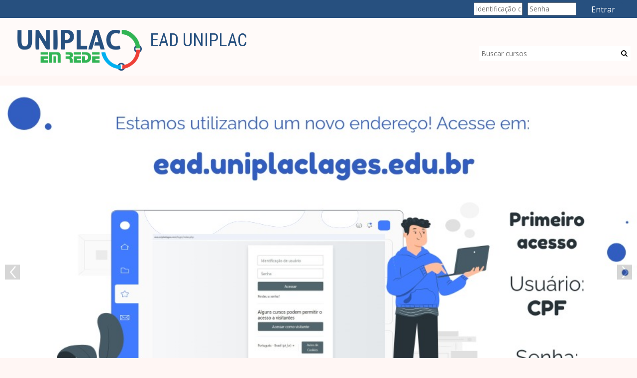

--- FILE ---
content_type: text/html; charset=utf-8
request_url: http://ava.uniplaclages.edu.br/
body_size: 10070
content:
<!DOCTYPE html>
<html  dir="ltr" lang="pt-br" xml:lang="pt-br">
<head>
    <title>EAD UNIPLAC</title>
    <link rel="icon" href="http://ava.uniplaclages.edu.br/pluginfile.php/1/theme_adaptable/favicon/1741645172/favicon.ico" />

<meta http-equiv="Content-Type" content="text/html; charset=utf-8" />
<meta name="keywords" content="moodle, EAD UNIPLAC" />
<link rel="stylesheet" type="text/css" href="http://ava.uniplaclages.edu.br/theme/yui_combo.php?rollup/3.17.2/yui-moodlesimple-min.css" /><script id="firstthemesheet" type="text/css">/** Required in order to fix style inclusion problems in IE with YUI **/</script><link rel="stylesheet" type="text/css" href="http://ava.uniplaclages.edu.br/theme/styles.php/adaptable/1741645172_1/all" />
<script type="text/javascript">
//<![CDATA[
var M = {}; M.yui = {};
M.pageloadstarttime = new Date();
M.cfg = {"wwwroot":"http:\/\/ava.uniplaclages.edu.br","sesskey":"DGKEaGvzTB","sessiontimeout":"14400","themerev":"1741645172","slasharguments":1,"theme":"adaptable","iconsystemmodule":"core\/icon_system_fontawesome","jsrev":"1676053717","admin":"admin","svgicons":true,"usertimezone":"Am\u00e9rica\/Recife","contextid":341,"langrev":-1,"templaterev":"1676053717"};var yui1ConfigFn = function(me) {if(/-skin|reset|fonts|grids|base/.test(me.name)){me.type='css';me.path=me.path.replace(/\.js/,'.css');me.path=me.path.replace(/\/yui2-skin/,'/assets/skins/sam/yui2-skin')}};
var yui2ConfigFn = function(me) {var parts=me.name.replace(/^moodle-/,'').split('-'),component=parts.shift(),module=parts[0],min='-min';if(/-(skin|core)$/.test(me.name)){parts.pop();me.type='css';min=''}
if(module){var filename=parts.join('-');me.path=component+'/'+module+'/'+filename+min+'.'+me.type}else{me.path=component+'/'+component+'.'+me.type}};
YUI_config = {"debug":false,"base":"http:\/\/ava.uniplaclages.edu.br\/lib\/yuilib\/3.17.2\/","comboBase":"http:\/\/ava.uniplaclages.edu.br\/theme\/yui_combo.php?","combine":true,"filter":null,"insertBefore":"firstthemesheet","groups":{"yui2":{"base":"http:\/\/ava.uniplaclages.edu.br\/lib\/yuilib\/2in3\/2.9.0\/build\/","comboBase":"http:\/\/ava.uniplaclages.edu.br\/theme\/yui_combo.php?","combine":true,"ext":false,"root":"2in3\/2.9.0\/build\/","patterns":{"yui2-":{"group":"yui2","configFn":yui1ConfigFn}}},"moodle":{"name":"moodle","base":"http:\/\/ava.uniplaclages.edu.br\/theme\/yui_combo.php?m\/1676053717\/","combine":true,"comboBase":"http:\/\/ava.uniplaclages.edu.br\/theme\/yui_combo.php?","ext":false,"root":"m\/1676053717\/","patterns":{"moodle-":{"group":"moodle","configFn":yui2ConfigFn}},"filter":null,"modules":{"moodle-core-actionmenu":{"requires":["base","event","node-event-simulate"]},"moodle-core-languninstallconfirm":{"requires":["base","node","moodle-core-notification-confirm","moodle-core-notification-alert"]},"moodle-core-formchangechecker":{"requires":["base","event-focus","moodle-core-event"]},"moodle-core-notification":{"requires":["moodle-core-notification-dialogue","moodle-core-notification-alert","moodle-core-notification-confirm","moodle-core-notification-exception","moodle-core-notification-ajaxexception"]},"moodle-core-notification-dialogue":{"requires":["base","node","panel","escape","event-key","dd-plugin","moodle-core-widget-focusafterclose","moodle-core-lockscroll"]},"moodle-core-notification-alert":{"requires":["moodle-core-notification-dialogue"]},"moodle-core-notification-confirm":{"requires":["moodle-core-notification-dialogue"]},"moodle-core-notification-exception":{"requires":["moodle-core-notification-dialogue"]},"moodle-core-notification-ajaxexception":{"requires":["moodle-core-notification-dialogue"]},"moodle-core-chooserdialogue":{"requires":["base","panel","moodle-core-notification"]},"moodle-core-blocks":{"requires":["base","node","io","dom","dd","dd-scroll","moodle-core-dragdrop","moodle-core-notification"]},"moodle-core-maintenancemodetimer":{"requires":["base","node"]},"moodle-core-handlebars":{"condition":{"trigger":"handlebars","when":"after"}},"moodle-core-tooltip":{"requires":["base","node","io-base","moodle-core-notification-dialogue","json-parse","widget-position","widget-position-align","event-outside","cache-base"]},"moodle-core-event":{"requires":["event-custom"]},"moodle-core-lockscroll":{"requires":["plugin","base-build"]},"moodle-core-dragdrop":{"requires":["base","node","io","dom","dd","event-key","event-focus","moodle-core-notification"]},"moodle-core-popuphelp":{"requires":["moodle-core-tooltip"]},"moodle-core_availability-form":{"requires":["base","node","event","event-delegate","panel","moodle-core-notification-dialogue","json"]},"moodle-backup-backupselectall":{"requires":["node","event","node-event-simulate","anim"]},"moodle-backup-confirmcancel":{"requires":["node","node-event-simulate","moodle-core-notification-confirm"]},"moodle-course-modchooser":{"requires":["moodle-core-chooserdialogue","moodle-course-coursebase"]},"moodle-course-categoryexpander":{"requires":["node","event-key"]},"moodle-course-util":{"requires":["node"],"use":["moodle-course-util-base"],"submodules":{"moodle-course-util-base":{},"moodle-course-util-section":{"requires":["node","moodle-course-util-base"]},"moodle-course-util-cm":{"requires":["node","moodle-course-util-base"]}}},"moodle-course-dragdrop":{"requires":["base","node","io","dom","dd","dd-scroll","moodle-core-dragdrop","moodle-core-notification","moodle-course-coursebase","moodle-course-util"]},"moodle-course-formatchooser":{"requires":["base","node","node-event-simulate"]},"moodle-course-management":{"requires":["base","node","io-base","moodle-core-notification-exception","json-parse","dd-constrain","dd-proxy","dd-drop","dd-delegate","node-event-delegate"]},"moodle-form-passwordunmask":{"requires":[]},"moodle-form-dateselector":{"requires":["base","node","overlay","calendar"]},"moodle-form-shortforms":{"requires":["node","base","selector-css3","moodle-core-event"]},"moodle-question-searchform":{"requires":["base","node"]},"moodle-question-chooser":{"requires":["moodle-core-chooserdialogue"]},"moodle-question-preview":{"requires":["base","dom","event-delegate","event-key","core_question_engine"]},"moodle-availability_completion-form":{"requires":["base","node","event","moodle-core_availability-form"]},"moodle-availability_date-form":{"requires":["base","node","event","io","moodle-core_availability-form"]},"moodle-availability_grade-form":{"requires":["base","node","event","moodle-core_availability-form"]},"moodle-availability_group-form":{"requires":["base","node","event","moodle-core_availability-form"]},"moodle-availability_grouping-form":{"requires":["base","node","event","moodle-core_availability-form"]},"moodle-availability_profile-form":{"requires":["base","node","event","moodle-core_availability-form"]},"moodle-mod_assign-history":{"requires":["node","transition"]},"moodle-mod_quiz-toolboxes":{"requires":["base","node","event","event-key","io","moodle-mod_quiz-quizbase","moodle-mod_quiz-util-slot","moodle-core-notification-ajaxexception"]},"moodle-mod_quiz-questionchooser":{"requires":["moodle-core-chooserdialogue","moodle-mod_quiz-util","querystring-parse"]},"moodle-mod_quiz-quizbase":{"requires":["base","node"]},"moodle-mod_quiz-autosave":{"requires":["base","node","event","event-valuechange","node-event-delegate","io-form"]},"moodle-mod_quiz-util":{"requires":["node","moodle-core-actionmenu"],"use":["moodle-mod_quiz-util-base"],"submodules":{"moodle-mod_quiz-util-base":{},"moodle-mod_quiz-util-slot":{"requires":["node","moodle-mod_quiz-util-base"]},"moodle-mod_quiz-util-page":{"requires":["node","moodle-mod_quiz-util-base"]}}},"moodle-mod_quiz-modform":{"requires":["base","node","event"]},"moodle-mod_quiz-dragdrop":{"requires":["base","node","io","dom","dd","dd-scroll","moodle-core-dragdrop","moodle-core-notification","moodle-mod_quiz-quizbase","moodle-mod_quiz-util-base","moodle-mod_quiz-util-page","moodle-mod_quiz-util-slot","moodle-course-util"]},"moodle-message_airnotifier-toolboxes":{"requires":["base","node","io"]},"moodle-filter_glossary-autolinker":{"requires":["base","node","io-base","json-parse","event-delegate","overlay","moodle-core-event","moodle-core-notification-alert","moodle-core-notification-exception","moodle-core-notification-ajaxexception"]},"moodle-filter_mathjaxloader-loader":{"requires":["moodle-core-event"]},"moodle-editor_atto-rangy":{"requires":[]},"moodle-editor_atto-editor":{"requires":["node","transition","io","overlay","escape","event","event-simulate","event-custom","node-event-html5","node-event-simulate","yui-throttle","moodle-core-notification-dialogue","moodle-core-notification-confirm","moodle-editor_atto-rangy","handlebars","timers","querystring-stringify"]},"moodle-editor_atto-plugin":{"requires":["node","base","escape","event","event-outside","handlebars","event-custom","timers","moodle-editor_atto-menu"]},"moodle-editor_atto-menu":{"requires":["moodle-core-notification-dialogue","node","event","event-custom"]},"moodle-report_eventlist-eventfilter":{"requires":["base","event","node","node-event-delegate","datatable","autocomplete","autocomplete-filters"]},"moodle-report_loglive-fetchlogs":{"requires":["base","event","node","io","node-event-delegate"]},"moodle-report_overviewstats-charts":{"requires":["base","node","charts","charts-legend"]},"moodle-gradereport_grader-gradereporttable":{"requires":["base","node","event","handlebars","overlay","event-hover"]},"moodle-gradereport_history-userselector":{"requires":["escape","event-delegate","event-key","handlebars","io-base","json-parse","moodle-core-notification-dialogue"]},"moodle-tool_capability-search":{"requires":["base","node"]},"moodle-tool_lp-dragdrop-reorder":{"requires":["moodle-core-dragdrop"]},"moodle-tool_monitor-dropdown":{"requires":["base","event","node"]},"moodle-assignfeedback_editpdf-editor":{"requires":["base","event","node","io","graphics","json","event-move","event-resize","transition","querystring-stringify-simple","moodle-core-notification-dialog","moodle-core-notification-alert","moodle-core-notification-warning","moodle-core-notification-exception","moodle-core-notification-ajaxexception"]},"moodle-atto_accessibilitychecker-button":{"requires":["color-base","moodle-editor_atto-plugin"]},"moodle-atto_accessibilityhelper-button":{"requires":["moodle-editor_atto-plugin"]},"moodle-atto_align-button":{"requires":["moodle-editor_atto-plugin"]},"moodle-atto_bold-button":{"requires":["moodle-editor_atto-plugin"]},"moodle-atto_charmap-button":{"requires":["moodle-editor_atto-plugin"]},"moodle-atto_clear-button":{"requires":["moodle-editor_atto-plugin"]},"moodle-atto_collapse-button":{"requires":["moodle-editor_atto-plugin"]},"moodle-atto_emojipicker-button":{"requires":["moodle-editor_atto-plugin"]},"moodle-atto_emoticon-button":{"requires":["moodle-editor_atto-plugin"]},"moodle-atto_equation-button":{"requires":["moodle-editor_atto-plugin","moodle-core-event","io","event-valuechange","tabview","array-extras"]},"moodle-atto_h5p-button":{"requires":["moodle-editor_atto-plugin"]},"moodle-atto_html-codemirror":{"requires":["moodle-atto_html-codemirror-skin"]},"moodle-atto_html-beautify":{},"moodle-atto_html-button":{"requires":["promise","moodle-editor_atto-plugin","moodle-atto_html-beautify","moodle-atto_html-codemirror","event-valuechange"]},"moodle-atto_image-button":{"requires":["moodle-editor_atto-plugin"]},"moodle-atto_indent-button":{"requires":["moodle-editor_atto-plugin"]},"moodle-atto_italic-button":{"requires":["moodle-editor_atto-plugin"]},"moodle-atto_link-button":{"requires":["moodle-editor_atto-plugin"]},"moodle-atto_managefiles-button":{"requires":["moodle-editor_atto-plugin"]},"moodle-atto_managefiles-usedfiles":{"requires":["node","escape"]},"moodle-atto_media-button":{"requires":["moodle-editor_atto-plugin","moodle-form-shortforms"]},"moodle-atto_noautolink-button":{"requires":["moodle-editor_atto-plugin"]},"moodle-atto_orderedlist-button":{"requires":["moodle-editor_atto-plugin"]},"moodle-atto_recordrtc-recording":{"requires":["moodle-atto_recordrtc-button"]},"moodle-atto_recordrtc-button":{"requires":["moodle-editor_atto-plugin","moodle-atto_recordrtc-recording"]},"moodle-atto_rtl-button":{"requires":["moodle-editor_atto-plugin"]},"moodle-atto_strike-button":{"requires":["moodle-editor_atto-plugin"]},"moodle-atto_subscript-button":{"requires":["moodle-editor_atto-plugin"]},"moodle-atto_superscript-button":{"requires":["moodle-editor_atto-plugin"]},"moodle-atto_table-button":{"requires":["moodle-editor_atto-plugin","moodle-editor_atto-menu","event","event-valuechange"]},"moodle-atto_title-button":{"requires":["moodle-editor_atto-plugin"]},"moodle-atto_underline-button":{"requires":["moodle-editor_atto-plugin"]},"moodle-atto_undo-button":{"requires":["moodle-editor_atto-plugin"]},"moodle-atto_unorderedlist-button":{"requires":["moodle-editor_atto-plugin"]}}},"gallery":{"name":"gallery","base":"http:\/\/ava.uniplaclages.edu.br\/lib\/yuilib\/gallery\/","combine":true,"comboBase":"http:\/\/ava.uniplaclages.edu.br\/theme\/yui_combo.php?","ext":false,"root":"gallery\/1676053717\/","patterns":{"gallery-":{"group":"gallery"}}}},"modules":{"core_filepicker":{"name":"core_filepicker","fullpath":"http:\/\/ava.uniplaclages.edu.br\/lib\/javascript.php\/1676053717\/repository\/filepicker.js","requires":["base","node","node-event-simulate","json","async-queue","io-base","io-upload-iframe","io-form","yui2-treeview","panel","cookie","datatable","datatable-sort","resize-plugin","dd-plugin","escape","moodle-core_filepicker","moodle-core-notification-dialogue"]},"core_comment":{"name":"core_comment","fullpath":"http:\/\/ava.uniplaclages.edu.br\/lib\/javascript.php\/1676053717\/comment\/comment.js","requires":["base","io-base","node","json","yui2-animation","overlay","escape"]},"mathjax":{"name":"mathjax","fullpath":"https:\/\/cdnjs.cloudflare.com\/ajax\/libs\/mathjax\/2.7.2\/MathJax.js?delayStartupUntil=configured"}}};
M.yui.loader = {modules: {}};

//]]>
</script>

<!-- Global site tag (gtag.js) - Google Analytics -->
<script async src="https://www.googletagmanager.com/gtag/js?id=UA-221275758-6"></script>
<script>
  window.dataLayer = window.dataLayer || [];
  function gtag(){dataLayer.push(arguments);}
  gtag('js', new Date());

  gtag('config', 'UA-221275758-6');
</script>
    <!-- CSS print media -->
    <link rel="stylesheet" type="text/css" href="http://ava.uniplaclages.edu.br/theme/adaptable/style/print.css" media="print">
    <meta name="viewport" content="width=device-width, initial-scale=1.0">

    <!-- Twitter Card data -->
    <meta name="twitter:card" value="summary">
    <meta name="twitter:site" value="EAD UNIPLAC" />
    <meta name="twitter:title" value="EAD UNIPLAC" />

    <!-- Open Graph data -->
    <meta property="og:title" content="EAD UNIPLAC" />
    <meta property="og:type" content="website" />
    <meta property="og:url" content="http://ava.uniplaclages.edu.br" />
    <meta name="og:site_name" value="EAD UNIPLAC" />

    <!-- Chrome, Firefox OS and Opera on Android topbar color -->
    <meta name="theme-color" content="#27507f" />

    <!-- Windows Phone topbar color -->
    <meta name="msapplication-navbutton-color" content="#27507f" />

    <!-- iOS Safari topbar color -->
    <meta name="apple-mobile-web-app-status-bar-style" content="#27507f" />

        <!-- Load Google Fonts -->
    <link href='https://fonts.googleapis.com/css?family=Open+Sans:400,400i'
    rel='stylesheet'
    type='text/css'>
    
            <link href='https://fonts.googleapis.com/css?family=Roboto:200,200i'
        rel='stylesheet'
        type='text/css'>
    
            <link href='https://fonts.googleapis.com/css?family=Roboto+Condensed:400,400i'
        rel='stylesheet'
        type='text/css'>
    <style type="text/css"> #turnkey-credit { font-family: Tahoma,Sans,Arial,Helvetica,Verdana,sans-serif; font-size: 11px; text-align: center; } #turnkey-credit a { text-decoration: none; } #turnkey-credit a:hover { text-decoration: underline; } </style></head>

<body  id="page-site-index" class="format-site course path-site chrome dir-ltr lang-pt_br yui-skin-sam yui3-skin-sam ava-uniplaclages-edu-br pagelayout-frontpage course-13 context-341 notloggedin two-column  header-style1 has-page-header  nomobilenavigation">

<div>
    <a class="sr-only sr-only-focusable" href="#maincontent">Ir para o conteúdo principal</a>
</div><script type="text/javascript" src="http://ava.uniplaclages.edu.br/lib/javascript.php/1676053717/lib/babel-polyfill/polyfill.min.js"></script>
<script type="text/javascript" src="http://ava.uniplaclages.edu.br/lib/javascript.php/1676053717/lib/mdn-polyfills/polyfill.js"></script>
<script type="text/javascript" src="http://ava.uniplaclages.edu.br/theme/yui_combo.php?rollup/3.17.2/yui-moodlesimple-min.js"></script><script type="text/javascript" src="http://ava.uniplaclages.edu.br/theme/jquery.php/core/jquery-3.4.1.min.js"></script>
<script type="text/javascript" src="http://ava.uniplaclages.edu.br/theme/jquery.php/theme_adaptable/pace-min.js"></script>
<script type="text/javascript" src="http://ava.uniplaclages.edu.br/theme/jquery.php/theme_adaptable/jquery-flexslider-min.js"></script>
<script type="text/javascript" src="http://ava.uniplaclages.edu.br/theme/jquery.php/theme_adaptable/tickerme.js"></script>
<script type="text/javascript" src="http://ava.uniplaclages.edu.br/theme/jquery.php/theme_adaptable/jquery-easing-min.js"></script>
<script type="text/javascript" src="http://ava.uniplaclages.edu.br/theme/jquery.php/theme_adaptable/adaptable_v2_1_1_2.js"></script>
<script type="text/javascript" src="http://ava.uniplaclages.edu.br/lib/javascript.php/1676053717/lib/javascript-static.js"></script>
<script type="text/javascript">
//<![CDATA[
document.body.className += ' jsenabled';
//]]>
</script>


<div id="page" class="container-fluid fullin showblockicons standard">




    <header id="adaptable-page-header-wrapper"  >

    <div id="above-header" class="mb-2 mb-lg-3">
        <div class="container">
            <nav class="navbar navbar-expand btco-hover-menu">

                
                <div class="collapse navbar-collapse">
                
                    <ul class="navbar-nav ml-auto my-auto">

                        <div class="pull-left">
                            <ul class="navbar-nav mr-auto"></ul>                        </div>

                        <div class="my-auto m-1"></div>
                                                <li class="nav-item d-xs-block d-sm-block d-md-none my-auto mx-md-1 my-auto">
                            <a class="nav-link" href="http://ava.uniplaclages.edu.br/course/search.php">
                                <i class="icon fa fa-search fa-fw " title="Search" aria-label="Search"></i>
                            </a>
                        </li>

                        <div class="my-auto mx-md-1"></div><li class="nav-item dropdown ml-2 my-auto"></li>                        <form id="pre-login-form" class="form-inline my-2 my-lg-0" action="http://ava.uniplaclages.edu.br/login/index.php"
                            method="post">
                        <input type="hidden" name="logintoken" value="ABI1Os9tTn4fmTC1RnRlWGGmI1OL0UMm"/>
                        <input type="text" name="username"
                                    placeholder="Identificação do usuário" size="11">
                        <input type="password" name="password"
                                    placeholder="Senha"  size="11">
                        <button class="btn-login" type="submit">Entrar                        </button>
                        </form>
                        
                    </ul>
                </div>
            </nav>
        </div>
    </div>

    <div id="page-header" class="container d-none d-lg-block">
        <div class="row">

        <div class="col-lg-4">
        <div class="d-flex align-items-start bd-highlight"><div class="p-2 bd-highlight d-none d-lg-block"><a href=http://ava.uniplaclages.edu.br aria-label="home" title="EAD UNIPLAC"><img src=//ava.uniplaclages.edu.br/pluginfile.php/1/theme_adaptable/logo/1741645172/LOGO_semfundo_colorida.png id="logo" alt="" /></a></div><div id="sitetitle" class="p-2 bd-highlight d-none d-lg-block"><h1>EAD UNIPLAC</h1></div></div>        </div>

        <div class="col-lg-8 p-0 my-auto">
            
                                    <div class="searchbox d-none d-lg-block">
                        <form action="http://ava.uniplaclages.edu.br/course/search.php">
                            <label class="hidden" for="search-1" style="display: none;">Buscar cursos                            </label>
                            <div class="search-box grey-box bg-white clear-fix">
                                <input placeholder="Buscar cursos"
                                        accesskey="6"
                                        class="search_tour bg-white no-border left search-box__input ui-autocomplete-input"
                                        type="text"
                                        name="search"
                                        id="search-1"
                                        autocomplete="off">
                                        <button title="Buscar cursos"
                                                type="submit" class="no-border bg-white pas search-box__button">
                                                <abbr class="fa fa-search"
                                                    title="Buscar cursos">
                                                </abbr>
                                        </button>
                            </div>
                        </form>
                    </div>
                
                <div id="course-header">
                                    </div>

            </div>
            </div>

    </div>





</header>

<div class="slidewrap d-none d-lg-block">
            <div id="main-slider" class="flexslider">
            <ul class="slides"><li><a href="https://ead.uniplaclages.edu.br/"><img src="//ava.uniplaclages.edu.br/pluginfile.php/1/theme_adaptable/p2/1741645172/WhatsApp%20Image%202025-03-10%20at%2019.18.53.jpeg" alt="p2"/></a></li></ul></div></div><div class="container outercont">
    <div id="page-content" class="row">
        <div id="page-navbar" class="col-12">
            <nav class="breadcrumb-button"></nav>
        </div>

        <section id="region-main" class="col-9">
            <span class="notifications" id="user-notifications"></span><div role="main"><span id="maincontent"></span><a class="skip-block skip" href="#skipsitenews">Pular avisos do site</a><div id="site-news-forum"><h2>Avisos do site</h2><div id="discussion-list-697018ce0c972697018ce086265" data-contextid="1334" data-cmid="888" data-name="Avisos do site" data-group="" data-grading-component="" data-grading-component-subtype="" data-gradable-itemtype="forum" >


    


    <div class="p-t-1 p-b-1">
    </div>

        <div class="forumnodiscuss">
                (Ainda não há nenhum tópico de discussão neste fórum)
        </div>

</div></div><span class="skip-block-to" id="skipsitenews"></span><br /></div>        </section>
        <aside id="block-region-side-post" class="col-3 d-print-none  block-region" data-blockregion="side-post" data-droptarget="1"><a class="skip skip-block" id="fsb-1" href="#sb-1">Pular Navegação</a><div id="inst20" class="block_navigation block mb-3" role="navigation" data-block="navigation" data-instanceid="20" aria-labelledby="instance-20-header"><div class="header"><div class="title"><div class="block_action"></div><h2 id="instance-20-header">Navegação</h2></div></div><div class="content"><ul class="block_tree list" role="tree" data-ajax-loader="block_navigation/nav_loader"><li class="type_unknown depth_1 contains_branch current_branch" aria-labelledby="label_1_1"><p class="tree_item branch active_tree_node canexpand navigation_node" role="treeitem" aria-expanded="true" aria-owns="random697018ce086261_group" data-collapsible="false"><a tabindex="-1" id="label_1_1" href="http://ava.uniplaclages.edu.br/">Página inicial</a></p><ul id="random697018ce086261_group" role="group"><li class="type_custom depth_2 item_with_icon" aria-labelledby="label_2_3"><p class="tree_item hasicon" role="treeitem"><a tabindex="-1" id="label_2_3" href="http://ava.uniplaclages.edu.br/user/index.php?id=13"><i class="icon fa fa-fw fa-fw navicon" aria-hidden="true"  ></i><span class="item-content-wrap">Participantes</span></a></p></li><li class="type_activity depth_2 item_with_icon" aria-labelledby="label_2_4"><p class="tree_item hasicon" role="treeitem"><a tabindex="-1" id="label_2_4" title="Fórum" href="http://ava.uniplaclages.edu.br/mod/forum/view.php?id=888"><img class="icon navicon" alt="Fórum" title="Fórum" src="http://ava.uniplaclages.edu.br/theme/image.php/adaptable/forum/1741645172/icon" /><span class="item-content-wrap">Avisos do site</span></a></p></li><li class="type_system depth_2 contains_branch" aria-labelledby="label_2_5"><p class="tree_item branch" role="treeitem" id="expandable_branch_0_courses" aria-expanded="false" data-requires-ajax="true" data-loaded="false" data-node-id="expandable_branch_0_courses" data-node-key="courses" data-node-type="0"><a tabindex="-1" id="label_2_5" href="http://ava.uniplaclages.edu.br/course/index.php">Cursos</a></p></li></ul></li></ul></div></div><span class="skip-block-to" id="sb-1"></span></aside><div id="showsidebaricon" title="Mostrar / ocultar a barra lateral"><i class="fa fa-3x fa-angle-left" aria-hidden="true"></i></div>    </div>

</div>


<footer id="page-footer" class="d-none d-lg-block">

<div id="course-footer"></div>
                <div class="container blockplace1"><div class="row"></div><div class="row"><div class="left-col col-3">         </div><div class="left-col col-3">         </div><div class="left-col col-3">         </div><div class="left-col col-3">         </div></div></div>        <div class="container">
            <div class="row">
                <div class="col-12 pagination-centered">
<div class="socialbox"></div>                </div>
            </div>
        </div>

    <div class="info container2 clearfix">
        <div class="container">
            <div class="row">
                <div class="col-md-4 my-md-0 my-2">
                    <div class="tool_usertours-resettourcontainer"></div>
                </div>

                <div class="col-md-4 my-md-0 my-2 helplink">
                </div>
                <div class="col-md-4 my-md-0 my-2">
                    <div class="tool_dataprivacy"><a href="http://ava.uniplaclages.edu.br/admin/tool/dataprivacy/summary.php">Resumo de retenção de dados</a></div><span id="load">Page loaded in 0.05 segundos</span><div class="performanceinfo pageinfo">Esta página é: General type: frontpage. Context Página principal (context id 341). Page type site-index. </div>                </div>
            </div>
        </div>
    </div>
</footer>

<div id="back-to-top"><i class="fa fa-angle-up "></i></div>


<script type="text/javascript">
//<![CDATA[
var require = {
    baseUrl : 'http://ava.uniplaclages.edu.br/lib/requirejs.php/1676053717/',
    // We only support AMD modules with an explicit define() statement.
    enforceDefine: true,
    skipDataMain: true,
    waitSeconds : 0,

    paths: {
        jquery: 'http://ava.uniplaclages.edu.br/lib/javascript.php/1676053717/lib/jquery/jquery-3.4.1.min',
        jqueryui: 'http://ava.uniplaclages.edu.br/lib/javascript.php/1676053717/lib/jquery/ui-1.12.1/jquery-ui.min',
        jqueryprivate: 'http://ava.uniplaclages.edu.br/lib/javascript.php/1676053717/lib/requirejs/jquery-private'
    },

    // Custom jquery config map.
    map: {
      // '*' means all modules will get 'jqueryprivate'
      // for their 'jquery' dependency.
      '*': { jquery: 'jqueryprivate' },
      // Stub module for 'process'. This is a workaround for a bug in MathJax (see MDL-60458).
      '*': { process: 'core/first' },

      // 'jquery-private' wants the real jQuery module
      // though. If this line was not here, there would
      // be an unresolvable cyclic dependency.
      jqueryprivate: { jquery: 'jquery' }
    }
};

//]]>
</script>
<script type="text/javascript" src="http://ava.uniplaclages.edu.br/lib/javascript.php/1676053717/lib/requirejs/require.min.js"></script>
<script type="text/javascript">
//<![CDATA[
M.util.js_pending("core/first");require(['core/first'], function() {
;
require(["media_videojs/loader"], function(loader) {
    loader.setUp(function(videojs) {
        videojs.options.flash.swf = "http://ava.uniplaclages.edu.br/media/player/videojs/videojs/video-js.swf";
videojs.addLanguage('pt-BR', {
  "Audio Player": "Reprodutor de áudio",
  "Video Player": "Reprodutor de vídeo",
  "Play": "Tocar",
  "Pause": "Pausar",
  "Replay": "Tocar novamente",
  "Current Time": "Tempo",
  "Duration": "Duração",
  "Remaining Time": "Tempo Restante",
  "Stream Type": "Tipo de Stream",
  "LIVE": "AO VIVO",
  "Loaded": "Carregado",
  "Progress": "Progresso",
  "Progress Bar": "Barra de progresso",
  "progress bar timing: currentTime={1} duration={2}": "{1} de {2}",
  "Fullscreen": "Tela Cheia",
  "Non-Fullscreen": "Tela Normal",
  "Mute": "Mudo",
  "Unmute": "Habilitar Som",
  "Playback Rate": "Velocidade",
  "Subtitles": "Legendas",
  "subtitles off": "Sem Legendas",
  "Captions": "Anotações",
  "captions off": "Sem Anotações",
  "Chapters": "Capítulos",
  "Descriptions": "Descrições",
  "descriptions off": "sem descrições",
  "Audio Track": "Faixa de áudio",
  "Volume Level": "Nível de volume",
  "You aborted the media playback": "Você parou a execução do vídeo.",
  "A network error caused the media download to fail part-way.": "Um erro na rede causou falha durante o download da mídia.",
  "The media could not be loaded, either because the server or network failed or because the format is not supported.": "A mídia não pode ser carregada, por uma falha de rede ou servidor ou o formato não é suportado.",
  "No compatible source was found for this media.": "Nenhuma fonte foi encontrada para esta mídia.",
  "The media playback was aborted due to a corruption problem or because the media used features your browser did not support.": "A reprodução foi interrompida devido à um problema de mídia corrompida ou porque a mídia utiliza funções que seu navegador não suporta.",
  "The media is encrypted and we do not have the keys to decrypt it.": "A mídia está criptografada e não temos as chaves para descriptografar.",
  "Play Video": "Tocar Vídeo",
  "Close": "Fechar",
  "Close Modal Dialog": "Fechar Diálogo Modal",
  "Modal Window": "Janela Modal",
  "This is a modal window": "Isso é uma janela-modal",
  "This modal can be closed by pressing the Escape key or activating the close button.": "Esta janela pode ser fechada pressionando a tecla de Escape.",
  ", opens captions settings dialog": ", abre as configurações de legendas de comentários",
  ", opens subtitles settings dialog": ", abre as configurações de legendas",
  ", opens descriptions settings dialog": ", abre as configurações",
  ", selected": ", selecionada",
  "captions settings": "configurações de legendas de comentários",
  "subtitles settings": "configurações de legendas",
  "descriptions settings": "configurações das descrições",
  "Text": "Texto",
  "White": "Branco",
  "Black": "Preto",
  "Red": "Vermelho",
  "Green": "Verde",
  "Blue": "Azul",
  "Yellow": "Amarelo",
  "Magenta": "Magenta",
  "Cyan": "Ciano",
  "Background": "Plano-de-Fundo",
  "Window": "Janela",
  "Transparent": "Transparente",
  "Semi-Transparent": "Semi-Transparente",
  "Opaque": "Opaco",
  "Font Size": "Tamanho da Fonte",
  "Text Edge Style": "Estilo da Borda",
  "None": "Nenhum",
  "Raised": "Elevado",
  "Depressed": "Acachapado",
  "Uniform": "Uniforme",
  "Dropshadow": "Sombra de projeção",
  "Font Family": "Família da Fonte",
  "Proportional Sans-Serif": "Sans-Serif(Sem serifa) Proporcional",
  "Monospace Sans-Serif": "Sans-Serif(Sem serifa) Monoespaçada",
  "Proportional Serif": "Serifa Proporcional",
  "Monospace Serif": "Serifa Monoespaçada",
  "Casual": "Casual",
  "Script": "Script",
  "Small Caps": "Maiúsculas Pequenas",
  "Reset": "Redefinir",
  "restore all settings to the default values": "restaurar todas as configurações aos valores padrão",
  "Done": "Salvar",
  "Caption Settings Dialog": "Caíxa-de-Diálogo das configurações de Legendas",
  "Beginning of dialog window. Escape will cancel and close the window.": "Iniciando a Janela-de-Diálogo. Pressionar Escape irá cancelar e fechar a janela.",
  "End of dialog window.": "Fim da Janela-de-Diálogo",
  "{1} is loading.": "{1} está carregando."
});

    });
});;
M.util.js_pending('theme_adaptable/adaptable'); require(['theme_adaptable/adaptable'], function(amd) {amd.init(); M.util.js_complete('theme_adaptable/adaptable');});;
M.util.js_pending('theme_adaptable/bsoptions'); require(['theme_adaptable/bsoptions'], function(amd) {amd.init({"stickynavbar":true}); M.util.js_complete('theme_adaptable/bsoptions');});;
M.util.js_pending('theme_adaptable/drawer'); require(['theme_adaptable/drawer'], function(amd) {amd.init(); M.util.js_complete('theme_adaptable/drawer');});;
M.util.js_pending('block_navigation/navblock'); require(['block_navigation/navblock'], function(amd) {amd.init("20"); M.util.js_complete('block_navigation/navblock');});;
M.util.js_pending('block_settings/settingsblock'); require(['block_settings/settingsblock'], function(amd) {amd.init("21", null); M.util.js_complete('block_settings/settingsblock');});;
M.util.js_pending('theme_adaptable/showsidebar'); require(['theme_adaptable/showsidebar'], function(amd) {amd.init(); M.util.js_complete('theme_adaptable/showsidebar');});;

    require(['jquery', 'mod_forum/discussion_list'], function($, View) {
        var root = $('#discussion-list-697018ce0c972697018ce086265');
        View.init(root);
    });
;
M.util.js_pending('core/log'); require(['core/log'], function(amd) {amd.setConfig({"level":"warn"}); M.util.js_complete('core/log');});;
M.util.js_pending('core/page_global'); require(['core/page_global'], function(amd) {amd.init(); M.util.js_complete('core/page_global');});M.util.js_complete("core/first");
});
//]]>
</script>
<script type="text/javascript">
//<![CDATA[
M.str = {"moodle":{"lastmodified":"\u00daltima atualiza\u00e7\u00e3o","name":"Nome","error":"Erro","info":"Informa\u00e7\u00e3o","yes":"Sim","no":"N\u00e3o","viewallcourses":"Ver todos os cursos","cancel":"Cancelar","confirm":"Confirmar","areyousure":"Voc\u00ea tem certeza?","closebuttontitle":"Fechar","unknownerror":"Erro desconhecido","file":"Arquivo","url":"URL"},"repository":{"type":"Tipo","size":"Tamanho","invalidjson":"palavra JSON inv\u00e1lida","nofilesattached":"Nenhum arquivo anexado","filepicker":"Seletor de arquivos","logout":"Sair","nofilesavailable":"Nenhum arquivo dispon\u00edvel","norepositoriesavailable":"Desculpe, nenhum dos seus reposit\u00f3rios atuais pode retornar arquivos no formato solicitado.","fileexistsdialogheader":"Arquivo existe","fileexistsdialog_editor":"Um arquivo com este nome j\u00e1 foi anexado ao texto que voc\u00ea est\u00e1 editando.","fileexistsdialog_filemanager":"Um arquivo com este nome j\u00e1 foi anexado","renameto":"Renomear para \"{$a}\"","referencesexist":"H\u00e1 {$a} arquivos pseud\u00f4nimos\/atalhos que usam este arquivo como fonte","select":"Selecione"},"admin":{"confirmdeletecomments":"Voc\u00ea est\u00e1 prestes a excluir coment\u00e1rios, tem certeza?","confirmation":"Confirma\u00e7\u00e3o"},"debug":{"debuginfo":"Informa\u00e7\u00f5es de depura\u00e7\u00e3o","line":"Linha","stacktrace":"Rastreamento de pilha"},"langconfig":{"labelsep":":&nbsp;"}};
//]]>
</script>
<script type="text/javascript">
//<![CDATA[
(function() {Y.use("moodle-filter_mathjaxloader-loader",function() {M.filter_mathjaxloader.configure({"mathjaxconfig":"\nMathJax.Hub.Config({\n    config: [\"Accessible.js\", \"Safe.js\"],\n    errorSettings: { message: [\"!\"] },\n    skipStartupTypeset: true,\n    messageStyle: \"none\"\n});\n","lang":"pt-br"});
});
M.util.help_popups.setup(Y);
 M.util.js_pending('random697018ce086266'); Y.on('domready', function() { M.util.js_complete("init");  M.util.js_complete('random697018ce086266'); });
})();
//]]>
</script>

</div>


<div id="turnkey-credit"> <div style="clear: both;"> <a href="https://www.turnkeylinux.org/moodle">Moodle Appliance</a> - Powered by <a href="https://www.turnkeylinux.org">TurnKey Linux</a> </div> </div></body>
</html>
